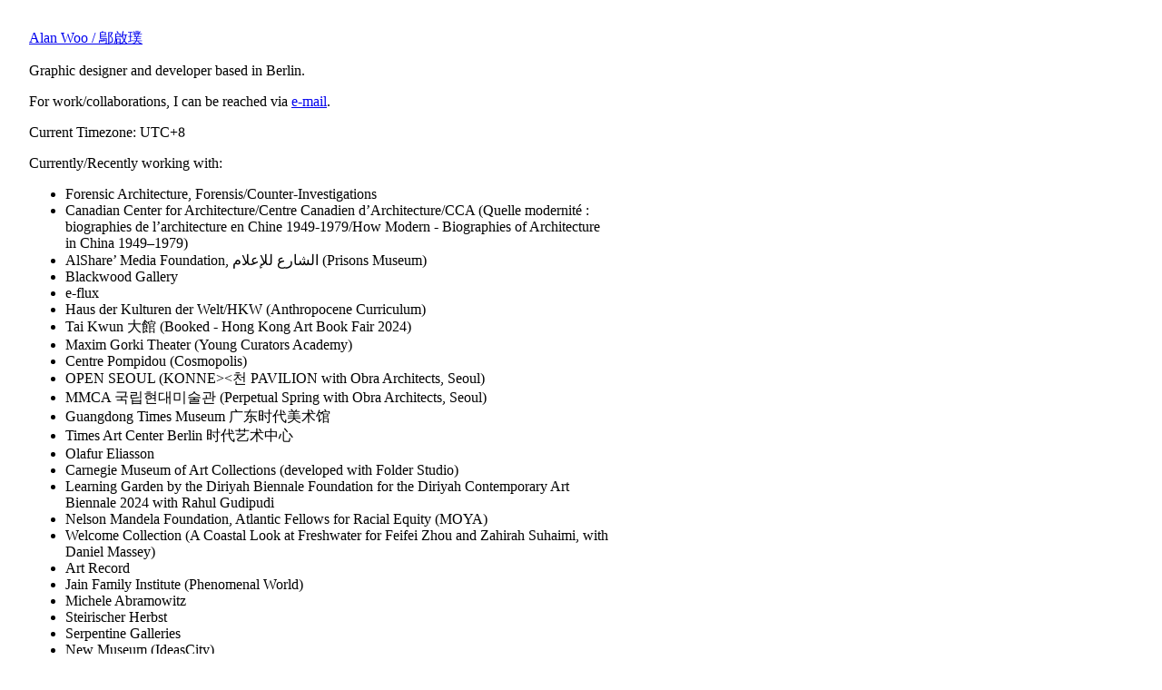

--- FILE ---
content_type: text/html; charset=UTF-8
request_url: https://alanwoo.ca/
body_size: 2087
content:
<!doctype html>
<html>
    <head lang="en">
	<meta charset="utf-8" />
	<meta http-equiv="X-UA-Compatible" content="IE=edge"><title>Alan Woo / 鄔啟璞 | Home </title><meta name="viewport" content="width=device-width, initial-scale=1">
	<meta name="description" content="" />
	<meta property="og:image" content=""/>
	<link rel="alternate" type="application/rss+xml" href="https://www.alanwoo.ca/index.xml" title="Alan Woo / 鄔啟璞" />
	<meta property="og:url" content="https://www.alanwoo.ca/">
  <meta property="og:site_name" content="Alan Woo / 鄔啟璞">
  <meta property="og:title" content="Home">
  <meta property="og:description" content="Graphic designer and developer based in Berlin.
For work/collaborations, I can be reached via e-mail.
Current Timezone: UTC&#43;8
Currently/Recently working with:
Forensic Architecture, Forensis/Counter-Investigations Canadian Center for Architecture/Centre Canadien d’Architecture/CCA (Quelle modernité : biographies de l’architecture en Chine 1949-1979/How Modern - Biographies of Architecture in China 1949–1979) AlShare’ Media Foundation, الشارع للإعلام (Prisons Museum) Blackwood Gallery e-flux Haus der Kulturen der Welt/HKW (Anthropocene Curriculum) Tai Kwun 大館 (Booked - Hong Kong Art Book Fair 2024) Maxim Gorki Theater (Young Curators Academy) Centre Pompidou (Cosmopolis) OPEN SEOUL (KONNE&gt;&lt;천 PAVILION with Obra Architects, Seoul) MMCA 국립현대미술관 (Perpetual Spring with Obra Architects, Seoul) Guangdong Times Museum 广东时代美术馆 Times Art Center Berlin 时代艺术中心 Olafur Eliasson Carnegie Museum of Art Collections (developed with Folder Studio) Learning Garden by the Diriyah Biennale Foundation for the Diriyah Contemporary Art Biennale 2024 with Rahul Gudipudi Nelson Mandela Foundation, Atlantic Fellows for Racial Equity (MOYA) Welcome Collection (A Coastal Look at Freshwater for Feifei Zhou and Zahirah Suhaimi, with Daniel Massey) Art Record Jain Family Institute (Phenomenal World) Michele Abramowitz Steirischer Herbst Serpentine Galleries New Museum (IdeasCity) MoMA/Museum of Modern Art, New York (Internal project with Systemantics) Katie Paterson Peres Projects Functional Art Gallery Paul McDevitt Haw-lin Services Hort">
  <meta property="og:locale" content="en_us">
  <meta property="og:type" content="website">

  <meta name="twitter:card" content="summary">
  <meta name="twitter:title" content="Home">
  <meta name="twitter:description" content="Graphic designer and developer based in Berlin.
For work/collaborations, I can be reached via e-mail.
Current Timezone: UTC&#43;8
Currently/Recently working with:
Forensic Architecture, Forensis/Counter-Investigations Canadian Center for Architecture/Centre Canadien d’Architecture/CCA (Quelle modernité : biographies de l’architecture en Chine 1949-1979/How Modern - Biographies of Architecture in China 1949–1979) AlShare’ Media Foundation, الشارع للإعلام (Prisons Museum) Blackwood Gallery e-flux Haus der Kulturen der Welt/HKW (Anthropocene Curriculum) Tai Kwun 大館 (Booked - Hong Kong Art Book Fair 2024) Maxim Gorki Theater (Young Curators Academy) Centre Pompidou (Cosmopolis) OPEN SEOUL (KONNE&gt;&lt;천 PAVILION with Obra Architects, Seoul) MMCA 국립현대미술관 (Perpetual Spring with Obra Architects, Seoul) Guangdong Times Museum 广东时代美术馆 Times Art Center Berlin 时代艺术中心 Olafur Eliasson Carnegie Museum of Art Collections (developed with Folder Studio) Learning Garden by the Diriyah Biennale Foundation for the Diriyah Contemporary Art Biennale 2024 with Rahul Gudipudi Nelson Mandela Foundation, Atlantic Fellows for Racial Equity (MOYA) Welcome Collection (A Coastal Look at Freshwater for Feifei Zhou and Zahirah Suhaimi, with Daniel Massey) Art Record Jain Family Institute (Phenomenal World) Michele Abramowitz Steirischer Herbst Serpentine Galleries New Museum (IdeasCity) MoMA/Museum of Modern Art, New York (Internal project with Systemantics) Katie Paterson Peres Projects Functional Art Gallery Paul McDevitt Haw-lin Services Hort">

	<link rel="stylesheet" type="text/css" media="screen" href="https://www.alanwoo.ca/css/main.5873edb0478fb5451a0e1505edfab829617da648b27ef0b6fd3ccb86677852f3.css" />
    <script
    data-goatcounter="https://fjb09jldj.goatcounter.com/count"
    async
    src="//gc.zgo.at/count.js"></script>

    <noscript>
    <img src="https://fjb09jldj.goatcounter.com/count?p=%2f" alt="" />
    </noscript>
    </head>

    <body>
        <div class="content">
            <header>
	<div class="main">
		<a href="https://www.alanwoo.ca/">Alan Woo / 鄔啟璞</a>
	</div>
	<nav>
		
	</nav>
</header>
 <p>Graphic designer and developer based in Berlin.</p>
<p>For work/collaborations, I can be reached via <a href="/cdn-cgi/l/email-protection#a7cec9d6d2ced5cec2d4e7c6cbc6c9d0c8c889c4c6">e-mail</a>.</p>
<p>Current Timezone: UTC+8</p>
<p>Currently/Recently working with:</p>
<ul>
<li>Forensic Architecture, Forensis/Counter-Investigations</li>
<li>Canadian Center for Architecture/Centre Canadien d’Architecture/CCA (Quelle modernité : biographies de l’architecture en Chine 1949-1979/How Modern - Biographies of Architecture in China 1949–1979)</li>
<li>AlShare&rsquo; Media Foundation, الشارع للإعلام (Prisons Museum)</li>
<li>Blackwood Gallery</li>
<li>e-flux</li>
<li>Haus der Kulturen der Welt/HKW (Anthropocene Curriculum)</li>
<li>Tai Kwun 大館 (Booked - Hong Kong Art Book Fair 2024)</li>
<li>Maxim Gorki Theater (Young Curators Academy)</li>
<li>Centre Pompidou (Cosmopolis)</li>
<li>OPEN SEOUL (KONNE&gt;&lt;천 PAVILION with Obra Architects, Seoul)</li>
<li>MMCA 국립현대미술관 (Perpetual Spring with Obra Architects, Seoul)</li>
<li>Guangdong Times Museum 广东时代美术馆</li>
<li>Times Art Center Berlin 时代艺术中心</li>
<li>Olafur Eliasson</li>
<li>Carnegie Museum of Art Collections (developed with Folder Studio)</li>
<li>Learning Garden by the Diriyah Biennale Foundation for the Diriyah Contemporary Art Biennale 2024 with Rahul Gudipudi</li>
<li>Nelson Mandela Foundation, Atlantic Fellows for Racial Equity (MOYA)</li>
<li>Welcome Collection (A Coastal Look at Freshwater for Feifei Zhou and Zahirah Suhaimi, with Daniel Massey)</li>
<li>Art Record</li>
<li>Jain Family Institute (Phenomenal World)</li>
<li>Michele Abramowitz</li>
<li>Steirischer Herbst</li>
<li>Serpentine Galleries</li>
<li>New Museum (IdeasCity)</li>
<li>MoMA/Museum of Modern Art, New York (Internal project with Systemantics)</li>
<li>Katie Paterson</li>
<li>Peres Projects</li>
<li>Functional Art Gallery</li>
<li>Paul McDevitt</li>
<li>Haw-lin Services</li>
<li>Hort</li>
</ul>

            
            <footer>
    <div style="display: flex"></div>
</footer>
 
<script data-cfasync="false" src="/cdn-cgi/scripts/5c5dd728/cloudflare-static/email-decode.min.js"></script><script
    data-goatcounter="https://fjb09jldj.goatcounter.com/count"
    async
    src="//gc.zgo.at/count.js"
></script>

<noscript>
    <img
        src="https://fjb09jldj.goatcounter.com/count?p=%2f"
        alt=""
    />
</noscript>
 

        </div>
    <script defer src="https://static.cloudflareinsights.com/beacon.min.js/vcd15cbe7772f49c399c6a5babf22c1241717689176015" integrity="sha512-ZpsOmlRQV6y907TI0dKBHq9Md29nnaEIPlkf84rnaERnq6zvWvPUqr2ft8M1aS28oN72PdrCzSjY4U6VaAw1EQ==" data-cf-beacon='{"version":"2024.11.0","token":"7038f3a1e4e144a8b51bfb6a8bde4e61","r":1,"server_timing":{"name":{"cfCacheStatus":true,"cfEdge":true,"cfExtPri":true,"cfL4":true,"cfOrigin":true,"cfSpeedBrain":true},"location_startswith":null}}' crossorigin="anonymous"></script>
</body>
</html>


--- FILE ---
content_type: text/css
request_url: https://www.alanwoo.ca/css/main.5873edb0478fb5451a0e1505edfab829617da648b27ef0b6fd3ccb86677852f3.css
body_size: -218
content:
body,
html {
  margin: 1em; }

h1,
h2,
h3,
h4,
h5,
h6 {
  font-size: 1em;
  font-weight: 400;
  margin: 0; }
  h1 + p,
  h2 + p,
  h3 + p,
  h4 + p,
  h5 + p,
  h6 + p {
    margin-top: 1em; }

header,
div.title {
  margin-bottom: 1em; }

.content {
  max-width: 640px; }

.post-content {
  max-width: 640px; }
  .post-content p,
  .post-content ul {
    margin-left: 4em; }
